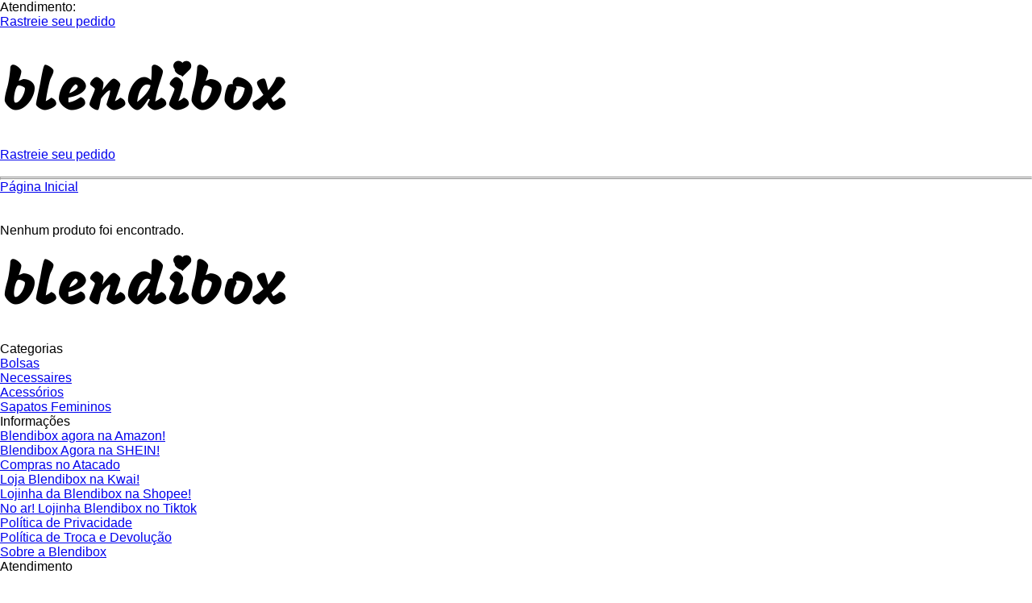

--- FILE ---
content_type: text/html; charset=UTF-8
request_url: https://www.blendibox.com.br/pasta-canaleta-a4-220x307mm-transparente-plastpark-05un-marpax-cod-258717
body_size: 18389
content:
<!DOCTYPE html>
<html lang="pt-br">

	<head>
		<meta charset="UTF-8">
<meta id="viewport" name="viewport" content="width=device-width, initial-scale=1.0, maximum-scale=1.0, user-scalable=0">
<meta http-equiv="X-UA-Compatible" content="ie=edge">

<link rel="preload" href="https://cdn.yampi.io/rocket/css/global.css?id=9cb6ff3546bd4ba758d83c7df83bfa1a" as="style"/>

<link rel="preconnect" crossorigin href="https://cdn.yampi.io">
<link rel="preconnect" crossorigin href="https://api.dooki.com.br">
<link rel="preconnect" crossorigin href="https://api.yampi.io">
<link rel="preconnect" crossorigin href="https://images.yampi.io">
<link rel="preconnect" crossorigin href="https://images.yampi.me">
<link rel="preconnect" crossorigin href="https://fonts.gstatic.com">
<link rel="preconnect" crossorigin href="https://fonts.googleapis.com">
<link rel="preconnect" crossorigin href="//bam.nr-data.net">
<link rel="preconnect" crossorigin href="//www.facebook.com">

<link href="//king-assets.yampi.me" rel="dns-prefetch"/>
<link href="//awesome-assets.yampi.me" rel="dns-prefetch"/>
<link href="//api.mercadopago.com" rel="dns-prefetch"/>
<link href="//www.mercadopago.com" rel="dns-prefetch"/>
<link href="//www.google-analytics.com" rel="dns-prefetch"/>
<link href="//www.googleadservices.com" rel="dns-prefetch"/>
<link href="//googleads.g.doubleclick.net" rel="dns-prefetch"/>
<link href="//bat.bing.com" rel="dns-prefetch"/>
<link href="//connect.facebook.net" rel="dns-prefetch"/>
<link href="//staticxx.facebook.com" rel="dns-prefetch"/>
<link href="//static.xx.fbcdn.net" rel="dns-prefetch"/>
<link href="//s3.amazonaws.com" rel="dns-prefetch"/>
<link href="//manager.smartlook.com" rel="dns-prefetch"/>
<link href="//vars.hotjar.com" rel="dns-prefetch"/>
<link href="//dis.us.criteo.com" rel="dns-prefetch"/>
<link href="https://bam.nr-data.net" rel="dns-prefetch"/>
<link href="https://stats.g.doubleclick.net" rel="dns-prefetch"/>
<link href="https://connect.facebook.net" rel="dns-prefetch"/>
<link href="https://search.yampi.com.br" rel="dns-prefetch"/>

<link rel="preload" as="image" href="https://images.yampi.me/assets/stores/blendibox/uploads/logo/682ce11bb7e4f.png"/>


<!-- Minimal -->
<link rel='icon' type='image/png' href='https://images.yampi.me/assets/stores/blendibox/uploads/icon/675c3d31f3dff.png'>
<link rel='icon' sizes='192x192' href='https://images.yampi.me/assets/stores/blendibox/uploads/icon/675c3d31f3dff.png'>
<link rel='apple-touch-icon' href='https://images.yampi.me/assets/stores/blendibox/uploads/icon/675c3d31f3dff.png'>
<meta name='msapplication-square310x310logo' content='https://images.yampi.me/assets/stores/blendibox/uploads/icon/675c3d31f3dff.png'>

<!-- Apple -->
<link rel='apple-touch-icon' href='https://images.yampi.me/assets/stores/blendibox/uploads/icon/675c3d31f3dff.png'>
<link rel='apple-touch-icon' sizes='76x76' href='https://images.yampi.me/assets/stores/blendibox/uploads/icon/675c3d31f3dff.png'>
<link rel='apple-touch-icon' sizes='120x120' href='https://images.yampi.me/assets/stores/blendibox/uploads/icon/675c3d31f3dff.png'>
<link rel='apple-touch-icon' sizes='152x152' href='https://images.yampi.me/assets/stores/blendibox/uploads/icon/675c3d31f3dff.png'>

<link rel="manifest" href="/manifest.json" />

<script defer src="https://cdn.yampi.io/rocket/js/manifest.js?id=289cb43614961e790fa38ee5dd7afa17"></script>
<script defer src="https://cdn.yampi.io/rocket/js/vendor.js?id=55aa15e7e6712e038478b917309c0228"></script>
<script defer src="https://cdn.yampi.io/rocket/js/components.js?id=f2762eb9cb57818566e49feccc87915a"></script>
<script defer src="https://cdn.yampi.io/rocket/js/app.js?id=b29399e26f638aebed34cac9780fe637"></script>

<!-- robots -->
<meta name="robots" content="index,follow" />

    <meta name="facebook-domain-verification" content="li9krb9ihc6semv566yyfu2rtjbqga" />
<meta name="lomadee" content="2324685" />
<meta name="lomadee-verification" content="23108504" />

<meta name="description" content="Encontre a bolsa casual perfeita para o dia a dia, viagens e trabalho. bolsas espaçosas, leves, confortável, resistente,  despojada e estilosa,  só na Blendibox!">
<link rel="canonical" href="https://www.blendibox.com.br/pasta-canaleta-a4-220x307mm-transparente-plastpark-05un-marpax-cod-258717">
<meta property="og:description" content="Encontre a bolsa casual perfeita para o dia a dia, viagens e trabalho. bolsas espaçosas, leves, confortável, resistente,  despojada e estilosa,  só na Blendibox!">

<meta name="twitter:title" content="">
<meta name="twitter:description" content="Encontre a bolsa casual perfeita para o dia a dia, viagens e trabalho. bolsas espaçosas, leves, confortável, resistente,  despojada e estilosa,  só na Blendibox!">
<script type="application/ld+json">{"@context":"https://schema.org","@type":"WebPage","description":"Encontre a bolsa casual perfeita para o dia a dia, viagens e trabalho. bolsas espaçosas, leves, confortável, resistente,  despojada e estilosa,  só na Blendibox!"}</script>

    <link href="https://fonts.googleapis.com/css2?family=Work+Sans:wght@400;500;700;800&amp;display=swap" rel="stylesheet" media="screen" async>
<link href="https://fonts.googleapis.com/css2?family=Montserrat:wght@400;500;700;900&amp;display=swap" rel="stylesheet" media="screen" async>

<script>
    (function (w, d, s, l, i) {
        w[l] = w[l] || [];
        w[l].push({'gtm.start': new Date().getTime(), event: 'gtm.js'});
        var f = d.getElementsByTagName(s)[0],
        j = d.createElement(s),
        dl = l != 'dataLayer' ? '&l=' + l : '';
        j.async = true;
        j.src = 'https://www.googletagmanager.com/gtm.js?id=' + i + dl;
        f.parentNode.insertBefore(j, f);
    })(window, document, 'script', 'dataLayer', 'GTM-PNCZP452');
</script>

<script>
    window.Yampi = {
        "api_domain": "https://api.dooki.com.br",
        "search_domain": "https://search.yampi.com.br",
        "page": "category",
        "cart_token": "b4881100-fa8f-11f0-a637-07c72651be20",
        "env": "production",
        "csrf_token": "VwWRmCPQmxBvhD4Y66mjP0bYyBOyRJngOrl4RfPI",
        "session": {
            "utm_source": "",
            "utm_campaign": "",
            "utm_medium": "",
            "utm_term": "",
            "utm_content": "",
            "utm_name": "",
            "utm_email": "",
            "zipcode": "",
            "customer": {
                "name": "",
                "email": "",
            }
        },
        "thumbor": {
            "enabled": '1',
            "url": 'https://images.yampi.io',
            "default": {"fitIn":"fit-in","filters":["background_color(white)","upscale()"]}
        },
        "sentry": {
            "enabled": '',
            "tracing": '',
            "dsn": ''
        },
        "cache": {
            "js": '10'
        },
        "icon_url": 'https://icons.yampi.me',
        "mago_config": {
            "user_id": "b4881100-fa8f-11f0-a637-07c72651be20",
            "recomm_id":  "",
        },
        "search_min_score": '9',
        "ws_user_id": "dfd18ea00e322a7732a30531b1090cdb5d16fbc5be92ab95423ac3dde3ace71f",
    };
        window.merchant = {"id":675567,"alias":"blendibox","domain":"loja.blendibox.com.br","base_url":"https:\/\/loja.blendibox.com.br","logo_url":"https:\/\/images.yampi.me\/assets\/stores\/blendibox\/uploads\/logo\/682ce11bb7e4f.png","has_mp":true,"suspended":false,"theme":{"id":1,"alias":"rocket","installation_id":279429},"theme_id":1,"api":{"search":"https:\/\/api.dooki.com.br\/v2\/blendibox\/public\/search"},"checkout":{"base_domain":"https:\/\/seguro.blendibox.com.br","skip_cart":true,"items":"https:\/\/seguro.blendibox.com.br\/cart\/items?store_token=Jc6SqbRD6UJa3o2n5gIWVvy4NW9ZWyhk8gxKoBVj","items_json":"https:\/\/seguro.blendibox.com.br\/cart\/json?store_token=Jc6SqbRD6UJa3o2n5gIWVvy4NW9ZWyhk8gxKoBVj","redirect_to":"https:\/\/seguro.blendibox.com.br\/cart?store_token=Jc6SqbRD6UJa3o2n5gIWVvy4NW9ZWyhk8gxKoBVj","orders":"https:\/\/seguro.blendibox.com.br\/account\/sales","store_token":"Jc6SqbRD6UJa3o2n5gIWVvy4NW9ZWyhk8gxKoBVj","default_card":"amex","shopper_url":"https:\/\/seguro.blendibox.com.br\/minha-conta"},"manifest":{"name":"Blendibox","short_name":"Blendibox","start_url":"https:\/\/loja.blendibox.com.br?utm_source=web_app_manifest","description":"Encontre a bolsa casual perfeita para o dia a dia, viagens e trabalho. bolsas espac\u0327osas, leves, conforta\u0301vel, resistente,  despojada e estilosa,  so\u0301 na Blendibox!","lang":"pt-BR"},"meta":{"title":"Blendibox","description":"Encontre a bolsa casual perfeita para o dia a dia, viagens e trabalho. bolsas espac\u0327osas, leves, conforta\u0301vel, resistente,  despojada e estilosa,  so\u0301 na Blendibox!","icons":{"default":"https:\/\/images.yampi.me\/assets\/stores\/blendibox\/uploads\/icon\/675c3d31f3dff.png"}},"company":{"person_type":"business","cnpj":"17084837000169","razao_social":"Juliana Gon\u00e7alves da Costa","name":"Juliana Gon\u00e7alves da Costa","cpf":"","phone":{"code":"19","formated_number":"(19) 99655-4231","number":"19996554231"},"whatsapp":{"formated_number":"(19) 99806-1426","number":"19998061426","url":"https:\/\/web.whatsapp.com\/send?phone=5519998061426"},"email":"loja@blendibox.com.br","address":{"street":"Rua Sud\u00e1rio Rodrigues","number":"24","complement":null,"neighborhood":"Parque Santo Ant\u00f4nio","city":null,"state":null,"zipcode":"13181-530","full_address":"Rua Sud\u00e1rio Rodrigues, 24 - Parque Santo Ant\u00f4nio"},"social":{"facebook_url":null,"instagram_url":"https:\/\/www.instagram.com\/blendibox.br\/","youtube_url":"https:\/\/www.youtube.com\/channel\/UCELNX-nEmYIhlr8UJlZKq7A","pinterest_url":"https:\/\/br.pinterest.com\/blendibox\/","tiktok_url":"https:\/\/www.tiktok.com\/@blendibox.br","twitter_url":null}},"shipping":[],"pricing":{"first_order":{"min_order":"23.00","code":"PRIMCP10","value":"10.00","type_increment_value":"p"}},"payments":[{"active":true,"alias":"amex","name":"American Express","icon_url":"https:\/\/icons.yampi.me\/svg\/card-amex.svg","percent_discount":"0.00"},{"active":true,"alias":"visa","name":"Visa","icon_url":"https:\/\/icons.yampi.me\/svg\/card-visa.svg","percent_discount":"0.00"},{"active":true,"alias":"mastercard","name":"Mastercard","icon_url":"https:\/\/icons.yampi.me\/svg\/card-mastercard.svg","percent_discount":"0.00"},{"active":true,"alias":"discover","name":"Discover","icon_url":"https:\/\/icons.yampi.me\/svg\/card-discover.svg","percent_discount":"0.00"},{"active":true,"alias":"aura","name":"Aura","icon_url":"https:\/\/icons.yampi.me\/svg\/card-aura.svg","percent_discount":"0.00"},{"active":true,"alias":"elo","name":"Elo","icon_url":"https:\/\/icons.yampi.me\/svg\/card-elo.svg","percent_discount":"0.00"},{"active":true,"alias":"billet","name":"Boleto Banc\u00e1rio","icon_url":"https:\/\/icons.yampi.me\/svg\/card-billet.svg","percent_discount":"0.00"},{"active":true,"alias":"hiper","name":"Hiper","icon_url":"https:\/\/icons.yampi.me\/svg\/card-hiper.svg","percent_discount":"0.00"},{"active":true,"alias":"pix","name":"Pix","icon_url":"https:\/\/icons.yampi.me\/svg\/card-pix.svg","percent_discount":"2.00"}],"scripts":{"all":["<!-- Google tag (gtag.js) -->\n<script async src=\"https:\/\/www.googletagmanager.com\/gtag\/js?id=AW-10790588738\"><\/script>\n<script async>\n  window.dataLayer = window.dataLayer || [];\n  function gtag(){dataLayer.push(arguments);}\n  gtag('js', new Date());\n\n  gtag('config', 'AW-10790588738');\n<\/script>","<script async>\n    window.perfitSettings = {app:'blendiboxp',source:'custom'};\n    (function(){var t=window;if(\"function\"!=typeof t.Perfit){var e=document,n=function(){n.c(arguments)};(n.q=[]),(n.c=function(t){n.q.push(t);}),(t.Perfit=n);\n    (function(){var t = e.createElement(\"script\");(t.type=\"text\/javascript\"),(t.async=!0),(t.src=\"https:\/\/js.myperfit.net\/perfit.js\");\n    var n=e.getElementsByTagName(\"script\")[0];n.parentNode.insertBefore(t,n);})();}})();\n  <\/script>"],"home":["<script>\n  \n\ndocument.addEventListener('readystatechange', event => { \n   if (event.target.readyState === 'complete') {\n        initLoader();\n   }\n \n});\n\nfunction initLoader(){\n\nconst imgs = document.querySelectorAll('[data-src]');\n\tvar count1 = 0;\n\n\timgs.forEach(img => {\n  \tif(img.class==\"-loading loaded\"){\n             if(count1 > 0){\n    \t\timg.loading=\"lazy\";\n             }\n             count1++;\n  \t}\n\n\t});\n\n\n}\n\n  \n<\/script>"],"product":["<script async=\"\" src=\"https:\/\/video.blendibox.com.br\/widget.js\"><\/script>","<script>tolstoyAppKey=\"0099fbec-ca79-4dbe-8002-8c047613eabe\"<\/script>\n<script type=\"module\"\n  async\n  src=\"https:\/\/widget.gotolstoy.com\/we\/widget.js\"\n>\n<\/script>\n<script\n  type=\"text\/javascript\"\n  nomodule\n  async\n  src=\"https:\/\/widget.gotolstoy.com\/widget\/widget.js\"\n><\/script>\n<script type=\"module\" \n    src=\"https:\/\/play.gotolstoy.com\/widget-v2\/widget.js\"\n    id=\"tolstoy-widget-script\"\n    data-app-key=\"0099fbec-ca79-4dbe-8002-8c047613eabe\"\n    data-shop=\"public\/integrations\/products-import\/0099fbec-ca79-4dbe-8002-8c047613eabe\"\n    data-product-id=\"<product-id>\"\n    data-search-bar-widget-enabled=\"false\"\n>\n<\/script>","<script type=\"text\/javascript\">\n(function(){\nwindow.tolstoyConversion = {\n    appKey: \"0099fbec-ca79-4dbe-8002-8c047613eabe\",\n    appUrl: \"DOMAIN (MyShopify domain or site domain)\",\n    currency: \"CURRENCY\",\n    email: \"USER_EMAIL\", \n    items: [\n      {\n        discounts: [{ amount: \"DISCOUNT_AMOUNT (optional)\" }],\n        price: \"ITEM_PRICE\",\n        productId: \"ITEM_PRODUCT_ID\",\n        quantity: \"ITEM_QUANTITY\",\n        title: \"ITEM_TITLE\",\n        totalPrice: \"ITEM_TOTAL_PRICE (price * quantity - discounts)\",   \n        variantId: \"ITEM_VARIANT_ID\",\n      }\n    ],\n    orderId: \"ORDER_ID\", \n    presentmentCurrency: \"PRESENTMENT_CURRENCY (optional)\",\n    totalPrice: \"TOTAL_PRICE\", \n};\nvar s=document.createElement(\"script\"); s.type=\"text\/javascript\"; s.async=true;s.src=\"https:\/\/widget.gotolstoy.com\/track.js\"; var x=document.getElementsByTagName(\"script\")[0]; x.parentNode.insertBefore(s,x)})(); \n<\/script>"]},"categories":[{"id":5479096,"featured":true,"parent_id":null,"is_parent":true,"name":"Bolsas","slug":"bolsas","url":"","url_path":"\/bolsas?sort_by=best_sellers","path":"Bolsas","category_cover":null,"order":0,"children":{"data":[{"id":8106772,"featured":true,"parent_id":5479096,"is_parent":false,"name":"Bolsas Transversais","slug":"bolsas-transversais","url":"","url_path":"\/bolsas\/bolsas-transversais?sort_by=best_sellers","path":"Bolsas \/ Bolsas Transversais","category_cover":null,"order":0}]}},{"id":5479105,"featured":true,"parent_id":null,"is_parent":true,"name":"Necessaires","slug":"necessaires","url":"","url_path":"\/necessaires?sort_by=best_sellers","path":"Necessaires","category_cover":null,"order":0,"children":{"data":[]}},{"id":5479189,"featured":true,"parent_id":null,"is_parent":true,"name":"Acess\u00f3rios","slug":"acessorios","url":"","url_path":"\/acessorios?sort_by=best_sellers","path":"Acess\u00f3rios","category_cover":null,"order":0,"children":{"data":[]}},{"id":6948852,"featured":true,"parent_id":null,"is_parent":true,"name":"Sapatos Femininos","slug":"sapatos-femininos","url":"","url_path":"\/sapatos-femininos?sort_by=best_sellers","path":"Sapatos Femininos","category_cover":null,"order":0,"children":{"data":[{"id":6949781,"featured":true,"parent_id":6948852,"is_parent":false,"name":"Botas","slug":"sapatos-femininos-botas","url":"","url_path":"\/sapatos-femininos\/sapatos-femininos-botas?sort_by=best_sellers","path":"Sapatos Femininos \/ Botas","category_cover":null,"order":0},{"id":6949784,"featured":false,"parent_id":6948852,"is_parent":false,"name":"Rasteiras","slug":"sapatos-femininos-rasteiras","url":"","url_path":"\/sapatos-femininos\/sapatos-femininos-rasteiras?sort_by=best_sellers","path":"Sapatos Femininos \/ Rasteiras","category_cover":null,"order":0},{"id":6952219,"featured":true,"parent_id":6948852,"is_parent":false,"name":"Mocassim","slug":"mocassim","url":"","url_path":"\/sapatos-femininos\/mocassim?sort_by=best_sellers","path":"Sapatos Femininos \/ Mocassim","category_cover":null,"order":0},{"id":6952224,"featured":false,"parent_id":6948852,"is_parent":false,"name":"Anabela","slug":"anabela","url":"","url_path":"\/sapatos-femininos\/anabela?sort_by=best_sellers","path":"Sapatos Femininos \/ Anabela","category_cover":null,"order":0},{"id":6952228,"featured":false,"parent_id":6948852,"is_parent":false,"name":"Meia Pata","slug":"meia-pata","url":"","url_path":"\/sapatos-femininos\/meia-pata?sort_by=best_sellers","path":"Sapatos Femininos \/ Meia Pata","category_cover":null,"order":0},{"id":6952231,"featured":true,"parent_id":6948852,"is_parent":false,"name":"Sapatilhas","slug":"sapatilhas","url":"","url_path":"\/sapatos-femininos\/sapatilhas?sort_by=best_sellers","path":"Sapatos Femininos \/ Sapatilhas","category_cover":null,"order":0},{"id":6952235,"featured":false,"parent_id":6948852,"is_parent":false,"name":"Sand\u00e1lias","slug":"sandalias","url":"","url_path":"\/sapatos-femininos\/sandalias?sort_by=best_sellers","path":"Sapatos Femininos \/ Sand\u00e1lias","category_cover":null,"order":0},{"id":6952282,"featured":false,"parent_id":6948852,"is_parent":false,"name":"Numera\u00e7\u00e3o Especial","slug":"numeracao-especial","url":"","url_path":"\/sapatos-femininos\/numeracao-especial?sort_by=best_sellers","path":"Sapatos Femininos \/ Numera\u00e7\u00e3o Especial","category_cover":null,"order":0}]}}],"promotion":[],"services":{"google":{"analytics":null,"analytics_v4":{"header":"Para instalar o aplicativo, voc\u00ea precisa incluir informa\u00e7\u00f5es dispon\u00edveis no site do aplicativo e configurar o formul\u00e1rio abaixo de acordo com suas prefer\u00eancias.","ga_tracking_id":"G-THQWD74E81"},"criteo":null,"tag_manager":{"header":"Para instalar o aplicativo, voc\u00ea precisa incluir informa\u00e7\u00f5es dispon\u00edveis no site do aplicativo e configurar o formul\u00e1rio abaixo de acordo com suas prefer\u00eancias.","gtm_code":"GTM-K8JJ9F4D"},"ads_pixels":[{"id":694046,"pixel_id":"AW-10790588738"},{"id":694047,"pixel_id":"AW-10790588738"},{"id":694048,"pixel_id":"AW-10790588738"}]},"chat":{"header":"Para instalar o aplicativo, voc\u00ea precisa configurar o formul\u00e1rio abaixo de acordo com suas prefer\u00eancias.","script":"<script src=\"https:\/\/empreender.nyc3.cdn.digitaloceanspaces.com\/BOTAOZAP\/plugins\/providers\/nuvem_shop\/botao-zap.js?store=YBZKW0aNw\" defer><\/script>"}},"pages":[{"name":"Blendibox agora na Amazon!","slug":"blendibox-agora-na-amazon","path":"\/atendimento\/blendibox-agora-na-amazon"},{"name":"Blendibox Agora na SHEIN!","slug":"blendibox-agora-na-shein","path":"\/atendimento\/blendibox-agora-na-shein"},{"name":"Compras no Atacado","slug":"compras-no-atacado","path":"\/atendimento\/compras-no-atacado"},{"name":"Loja Blendibox na Kwai!","slug":"loja-blendibox-na-kwai","path":"\/atendimento\/loja-blendibox-na-kwai"},{"name":"Lojinha da Blendibox na Shopee!","slug":"lojinha-da-blendibox-na-shopee","path":"\/atendimento\/lojinha-da-blendibox-na-shopee"},{"name":"No ar! Lojinha Blendibox no Tiktok","slug":"no-ar-lojinha-blendibox-no-tiktok","path":"\/atendimento\/no-ar-lojinha-blendibox-no-tiktok"},{"name":"Pol\u00edtica de Privacidade","slug":"politica-de-privacidade","path":"\/atendimento\/politica-de-privacidade"},{"name":"Pol\u00edtica de Troca e Devolu\u00e7\u00e3o","slug":"politica-de-troca-e-devolucao","path":"\/atendimento\/politica-de-troca-e-devolucao"},{"name":"Sobre a Blendibox","slug":"sobre-a-blendibox","path":"\/atendimento\/sobre-a-blendibox"}],"cookies_policy":{"active":false,"name":"Pol\u00edtica de cookies","slug":"politica-de-cookies","content":"<p>Utilizamos cookies para tornar seu acesso personalizado de acordo com o seu gosto e suas escolhas e, com isso, garantir que a sua experi\u00eancia em nossa loja seja a melhor poss\u00edvel.\u00a0<\/p>        <p>A presente Pol\u00edtica tem como objetivo fornecer informa\u00e7\u00f5es objetivas e claras sobre o que s\u00e3o cookies, qual papel desempenham e como configur\u00e1-los.<\/p>        <p>\u00a0<\/p>        <p><strong>1. O que s\u00e3o Cookies?<\/strong><\/p>        <p>Cookies s\u00e3o pequenos arquivos de texto ou fragmentos de informa\u00e7\u00e3o que s\u00e3o baixados em seu computador, smartphone ou qualquer outro dispositivo com acesso \u00e0 internet quando voc\u00ea visita um site.\u00a0<\/p>        <p>Eles cont\u00eam informa\u00e7\u00f5es sobre a sua navega\u00e7\u00e3o em nossa loja e ret\u00eam apenas informa\u00e7\u00f5es relacionadas a suas prefer\u00eancias.\u00a0<\/p>        <p>Assim, essa p\u00e1gina consegue armazenar e recuperar os dados sobre os seus h\u00e1bitos de navega\u00e7\u00e3o, de forma a melhorar a experi\u00eancia de uso, por exemplo.\u00a0<\/p>        <p>\u00c9 importante frisar que eles n\u00e3o cont\u00eam informa\u00e7\u00f5es pessoais espec\u00edficas, como dados sens\u00edveis ou banc\u00e1rios.<\/p>        <p>O seu navegador armazena os cookies no disco r\u00edgido, mas ocupam um espa\u00e7o de mem\u00f3ria m\u00ednimo, que n\u00e3o afetam o desempenho do seu computador. A maioria das informa\u00e7\u00f5es s\u00e3o apagadas logo ao encerrar a sess\u00e3o, como voc\u00ea ver\u00e1 no pr\u00f3ximo t\u00f3pico.<\/p>        <p>\u00a0<\/p>        <p><strong>1.1. Tipos de Cookies<\/strong><\/p>        <p>Os cookies, quanto a seus propriet\u00e1rios, podem ser:<\/p>        <ul>        <li><strong>Cookies propriet\u00e1rios:<\/strong> s\u00e3o cookies definidos por n\u00f3s ou por terceiros em nosso nome<\/li>        <li><strong>Cookies de terceiros:<\/strong> s\u00e3o cookies definidos por terceiros confi\u00e1veis em nossa aplica\u00e7\u00e3o<\/li>        <\/ul>        <p>Os cookies, quanto ao seu tempo de vida, podem ser:<\/p>        <ul>        <li><strong>Cookies de sess\u00e3o ou tempor\u00e1rios:<\/strong> s\u00e3o cookies que expiram assim que voc\u00ea fecha o seu navegador, encerrando a sess\u00e3o.<\/li>        <li><strong>Cookies persistentes ou permanentes:<\/strong> s\u00e3o cookies que permanecem no seu dispositivo durante um per\u00edodo determinado ou at\u00e9 que voc\u00ea os exclua.<\/li>        <\/ul>        <p>Os cookies, quanto a sua finalidade, podem ser:<\/p>        <ul>        <li><strong>Cookies necess\u00e1rios:<\/strong> s\u00e3o cookies essenciais que possibilitam a navega\u00e7\u00e3o em nossas aplica\u00e7\u00f5es e o acesso a todos os recursos; se estes, nossos servi\u00e7os podem apresentar mal desempenho ou n\u00e3o funcionar.<\/li>        <li><strong>Cookies de desempenho: <\/strong>s\u00e3o cookies que otimizam a forma que nossas aplica\u00e7\u00f5es funcionam, coletando informa\u00e7\u00f5es an\u00f4nimas sobre as p\u00e1ginas acessadas.<\/li>        <li><strong>Cookies de funcionalidade:<\/strong> s\u00e3o cookies que memorizam suas prefer\u00eancias e escolhas (como seu nome de usu\u00e1rio)\u00a0<\/li>        <li><strong>Cookies de publicidade:<\/strong> s\u00e3o cookies que direcionam an\u00fancios em fun\u00e7\u00e3o dos seus interesses e limitam a quantidade de vezes que o an\u00fancio aparece.<\/li>        <\/ul>        <p>\u00a0<\/p>        <p><strong>2. Por que usamos Cookies?<\/strong><\/p>        <p>Atrav\u00e9s dos cookies, buscamos otimizar sua navega\u00e7\u00e3o em nossa p\u00e1gina a partir de suas prefer\u00eancias e, com essas informa\u00e7\u00f5es, ajustar o conte\u00fado para torn\u00e1-lo mais relevante para voc\u00ea.<\/p>        <p>Os cookies participam deste processo porquanto armazenam, leem e executam os dados necess\u00e1rios para cumprir com o nosso objetivo.<\/p>        <p>\u00a0<\/p>        <p><strong>3. Gerenciamento dos Cookies<\/strong><\/p>        <p>A instala\u00e7\u00e3o dos cookies est\u00e1 sujeita ao seu consentimento. Apesar da maioria dos navegadores estar inicialmente configurada para aceitar cookies de forma autom\u00e1tica, voc\u00ea pode rever suas permiss\u00f5es a qualquer tempo, de forma a bloque\u00e1-los, aceit\u00e1-los ou ativar notifica\u00e7\u00f5es para quando alguns cookies forem enviados ao seu dispositivo.\u00a0<\/p>        <p>Atualmente, na primeira vez que voc\u00ea acessar nosso site, ser\u00e1 solicitada a sua concord\u00e2ncia com a instala\u00e7\u00e3o destes. Apenas ap\u00f3s a sua aceita\u00e7\u00e3o eles ser\u00e3o ativados.<\/p>        <p>Para tanto, utilizamos um sistema de <em>(banner de informa\u00e7\u00f5es ou outro mecanismo que alerta e solicita o consentimento)<\/em> em nossa p\u00e1gina inicial. Dessa maneira, n\u00e3o apenas solicitamos sua concord\u00e2ncia, mas tamb\u00e9m informamos que a navega\u00e7\u00e3o continuada em nosso site ser\u00e1 entendida como consentimento.\u00a0<\/p>        <p>Como j\u00e1 dito, voc\u00ea pode, a qualquer tempo e sem nenhum custo, alterar as permiss\u00f5es, bloquear ou recusar os cookies. Voc\u00ea tamb\u00e9m pode configur\u00e1-los caso a caso. Todavia, a revoga\u00e7\u00e3o do consentimento de determinados cookies pode inviabilizar o funcionamento correto de alguns recursos da plataforma.<\/p>        <p>Para gerenciar os cookies do seu navegador, basta faz\u00ea-lo diretamente nas configura\u00e7\u00f5es do navegador, na \u00e1rea de gest\u00e3o de Cookies.<\/p>        <p>Voc\u00ea pode acessar tutoriais sobre o tema diretamente nos links abaixo:<\/p>        <p>Se voc\u00ea usa o Internet Explorer.<\/p>        <p>Se voc\u00ea usa o Firefox.<\/p>        <p>Se voc\u00ea usa o Safari.<\/p>        <p>Se voc\u00ea usa o Google Chrome.<\/p>        <p>Se voc\u00ea usa o Microsoft Edge.<\/p>        <p>Se voc\u00ea usa o Opera.<\/p>        <p>\u00a0<\/p>        <p><strong>4. Disposi\u00e7\u00f5es finais<\/strong><\/p>        <p>Para n\u00f3s, a privacidade e confian\u00e7a s\u00e3o fundamentais para a nossa rela\u00e7\u00e3o com voc\u00ea. Estamos sempre nos atualizando para manter os mais altos padr\u00f5es de seguran\u00e7a\u00a0<\/p>        <p>Assim, reservamo-nos o direito de alterar esta Pol\u00edtica de Cookies a qualquer tempo.<\/p>        <p>\u00a0<\/p>","show_page":true},"meta_tags":[{"name":"Minha meta-tag","key":"custom_meta_tag","value":"<meta name=\"facebook-domain-verification\" content=\"li9krb9ihc6semv566yyfu2rtjbqga\" \/>\n<meta name=\"lomadee\" content=\"2324685\" \/>\n<meta name=\"lomadee-verification\" content=\"23108504\" \/>"}],"cashbacks":[{"percent_amount":5,"min_amount":"100.00","max_amount":"300.00"}],"new_search":false,"store_search_v1":false,"rocket_cache_dns":false};
    window.merchant.shouldUseNewSearchStrategy = false;
    window.themeConfig = {"page":"category","theme":{"alias":"rocket","params":{"border_apply_on_images":false,"color_general_background":"#ffffff","grids_product_name_size":"14px","grids_product_name_color":"#000000","grids_space_below_image":"small","grids_space_between_name_price":"small","grids_label_discount_tag":true,"grids_label_position":"above_image","grids_image_fit_behavior":"contain","grids_brand_name_uppercase":false,"grids_brand_name_color":"#94929E","grids_review_average_star_color":"#FFC01E","grids_add_to_cart_button_type":"icon_only","grids_add_to_cart_button_color":"#FFFFFF","grids_add_to_cart_icon_color":"#222222","grids_add_to_cart_icon_text_button_color":"#282829","grids_add_to_cart_icon_text_button_text_color":"#282829","grids_add_to_cart_icon_text_button_display_icon":false,"grids_add_to_cart_icon_text_button_border_style":false,"grids_add_to_cart_icon_text_button_full_width":false,"grids_add_to_cart_space_between_price":"medium","grids_quickbuy_prices_color":"custom","grids_quickbuy_text_button":"","grids_product_price_size":"17px","grids_product_price_bold":true,"grids_product_price_small_cents":true,"grids_product_old_price_size":"small","grids_product_installment_price_highlight":true,"grids_product_prices_color":"custom","grids_product_price_color":"#45AF0A","grids_product_old_price_color":"#000000","color_general_primary":"#222222","color_general_secundary":"#F34336","color_btn_primary_background":"#239867","color_btn_primary_text":"#FFFFFF","color_btn_secundary_background":"#666666","color_btn_secundary_text":"#FFFFFF","color_tag_background":"#EB7400","color_tag_text":"#FFFFFF","fonts_texts_family":"Work Sans","fonts_texts_size":14,"fonts_titles_family":"Montserrat","fonts_titles_weight":"regular","fonts_titles_uppercase":false,"fonts_buttons_uppercase":false,"buttons_general_format":"rounded","buttons_btn_primary_style":"solid","buttons_btn_secundary_style":"solid","grids_label_format":"rounded","grids_text_align":"left","grids_brand_enabled":false,"show_max_installment":true,"custom_css":".table-cart tbody tr.even {\n    background-color: #fff;\n}\n\n\n@media only screen and (max-width: 700px) {\n        .main-banner .holder-main-banner .splide .splide__pagination\nSpecificity: (0,4,0)\n {\n            display:none;\n            bottom: var(--dots-displacement);\n        }\n    }\n\n\n @import url('https:\/\/fonts.googleapis.com\/css2?family=Poppins:ital,wght@0,100;0,200;0,300;0,400;0,500;0,600;0,700;0,800;0,900;1,100;1,200;1,300;1,400;1,500;1,600;1,700;1,800;1,900&display=swap');    * {      font-family: 'Poppins', sans-serif;      margin: 0;      padding: 0;      box-sizing: border-box;  }    #testimonials {      min-height: 100vh;      background-color: #f9fafb;      display: flex;      align-items: center;      justify-content: center;      flex-direction: column;      gap: 60px;      padding: 32px 8%;  }    #testimonials_header {      text-align: center;  }    #testimonials_header h1 {      font-size: 18px;      font-weight: 600;      color: #3758f9;      }    #testimonials_header h2 {      color: #111928;      font-size: 40px;  }    #testimonials_header p {      color: #637381;      font-size: 16px;      max-width: 485px;  }    .swiper {      width: 100%;      height: 329px;      padding-bottom: 60px;  }     .swiper-slide {      background-color: #fff;      display: flex;      flex-direction: column;      gap: 18px;      justify-content: center;      box-shadow: 0px 0px 20px 0px rgba(92, 115, 160, 0.07);      padding: 34px;      border-radius: 12px;  }    .testimonial-rate {      display: flex;      gap: 2px; margin-bottom: 15px;  }    .testimonial-rate i {      color: #f9b707;  }    .testimonial-quote {      color: #637381;      font-size: 16px;  }    .testimonial-author {      display: flex;      align-items: center;      gap: 4px;    margin-top: 8px;  }    .author-avatar {      width: 50px;      height: 50px;      border-radius: 100%;      overflow: hidden;  }    .author-avatar img {      width: 100%;      height: 100%;      object-fit: cover;  }    .author-info h3 {      font-weight: 600;      font-size: 14px;      color: #111928;  }    .author-info p {      font-size: 12px;      color: #8899a8;  }    .swiper-button-prev,  .swiper-button-next {      background-color: #fff;      width: 25px;      height: 25px;      color: #3758f9;      border: 1px solid #f9fafb;      border-radius: 100%;      box-shadow: 0px 0px 20px 0px rgba(92, 115, 160, 0.2);  }    .swiper-button-prev::after {      content: '\\f053';      font-family: 'Font Awesome 5 free';      font-weight: 900;      font-size: 14px;  }    .swiper-button-next::after {      content: '\\f054';      font-family: 'Font Awesome 5 free';      font-weight: 900;      font-size: 10px;  }    .swiper-button-prev {      left: 3px;  }    .swiper-button-next {      right: 3px;  }    .swiper-pagination.active {      background-color: #3758f9;  }    .swiper{   height: auto;  }    .author-produto {      width: 50px;      height: 50px;    }    .testimonial-author {      gap: 8px;  }    .author-produto  img{    width: 100%;      height: 100%;      object-fit: cover;    } :root {    --swiper-navigation-size: 12px;    --swiper-theme-color: #10c0de;} .swiper-button-next:after, .swiper-button-prev:after {    font-size: 12px;} .main-product-group {display: none;} .swiper-button-next:after, .swiper-button-prev:after {    font-size: 20px;}","show_add_to_cart_button":true,"show_review_average":true,"cart_type":"side_cart","show_cart_savings":true,"show_product_cart_savings":true,"show_dark_mode":false,"empty_cart_helper_text":"<p>beleza tamb\u00e9m \u00e9 cuidar da sua sa\u00fade para viver bem e da melhor forma poss\u00edvel.<\/p>","empty_cart_text_button":"Escolher Produtos","empty_cart_link_button":"https:\/\/tema-cosmos.catalog.yampi.io\/promocoes\/promocao","color_palette":"4","highlight_type_payment":"pix"}},"sections":[{"section_alias":"header","position":0,"order":0,"visible":true,"params":{"background_color":"#FAFAFA","text_color":"#F5F5F5","show_categories":false,"search_enabled":true,"topbar_enabled":true,"topbar_show_whatsapp":true,"topbar_show_phone":false,"topbar_tracking_url":"https:\/\/melhorrastreio.com.br\/","highlightbar_enabled":false,"highlightbar_only_home":false,"highlightbar_text":"666","highlightbar_link":null,"highlightbar_background":"#762711","highlightbar_text_color":"#FAF9F9","fixed_header":true,"promotions_text_color":"#FAD38A","header_layout":"left","header_icon_color":"#F5F5F5","menu_background_color":"#141316","menu_text_color":"#FFFFFF","categories_display":"categories","highlighted_promotions":true,"enable_shopping_page":true}},{"section_alias":"main_category_content","position":1,"order":1,"visible":true,"params":{"products_per_page":"24","show_sort":true,"filters_enabled":true,"show_subcategories":true,"show_price_slider":true,"show_brand":true,"show_banners":true,"slider_delay":5}},{"section_alias":"footer","position":2,"order":0,"visible":true,"params":{"background_color":"#FFFFFF","text_color":"#666666","newsletter_enabled":false,"newsletter_title":"receba dicas, novidades e ofertas!","description_enabled":true,"show_brand":true,"show_description":false,"categories_enabled":true,"categories_type":"all","show_pages":true,"support_enabled":true,"show_whatsapp":true,"show_phone":true,"show_email":true,"social_enabled":true,"show_facebook":false,"show_instagram":true,"show_youtube":true,"show_payment_icons":true,"show_security_label":true,"show_address":true,"show_business_information":true,"show_yampi_brand":false,"show_pinterest":true,"show_tiktok":true,"show_twitter":false}}]};
    window.data = {"config":{"section_alias":"main_category_content","position":1,"order":1,"visible":true,"params":{"products_per_page":"24","show_sort":true,"filters_enabled":true,"show_subcategories":true,"show_price_slider":true,"show_brand":true,"show_banners":true,"slider_delay":5}},"skusIds":[],"content":{"data":[]},"context":"category","resultsOnly":false,"isSearch":false};
</script>

<link rel="stylesheet" href="https://cdn.yampi.io/rocket/css/global.css?id=9cb6ff3546bd4ba758d83c7df83bfa1a" media="screen">
<link rel="stylesheet" href="https://cdn.yampi.io/rocket/css/themes/rocket-category.css?id=f1ef36ca4cf3a60e8f2da7813dcd5f1e" media="screen">
<link rel="stylesheet" href="https://cdn.yampi.io/rocket/css/themes/rocket-category-mobile.css?id=f95fc48a665aa77bc5579ec3f1a41fb5" media="screen and (max-width: 700px)">
<link rel="stylesheet" href="https://cdn.yampi.io/rocket/css/themes/rocket-mobile.css?id=f4fac9dd328609bda655761269b3781f" media="screen and (max-width: 700px)">
<link rel="preload" href="https://cdn.yampi.io/rocket/css/global.css?id=9cb6ff3546bd4ba758d83c7df83bfa1a" as="style"/>

<style>.table-cart tbody tr.even {
    background-color: #fff;
}


@media only screen and (max-width: 700px) {
        .main-banner .holder-main-banner .splide .splide__pagination
Specificity: (0,4,0)
 {
            display:none;
            bottom: var(--dots-displacement);
        }
    }


 @import url('https://fonts.googleapis.com/css2?family=Poppins:ital,wght@0,100;0,200;0,300;0,400;0,500;0,600;0,700;0,800;0,900;1,100;1,200;1,300;1,400;1,500;1,600;1,700;1,800;1,900&display=swap');    * {      font-family: 'Poppins', sans-serif;      margin: 0;      padding: 0;      box-sizing: border-box;  }    #testimonials {      min-height: 100vh;      background-color: #f9fafb;      display: flex;      align-items: center;      justify-content: center;      flex-direction: column;      gap: 60px;      padding: 32px 8%;  }    #testimonials_header {      text-align: center;  }    #testimonials_header h1 {      font-size: 18px;      font-weight: 600;      color: #3758f9;      }    #testimonials_header h2 {      color: #111928;      font-size: 40px;  }    #testimonials_header p {      color: #637381;      font-size: 16px;      max-width: 485px;  }    .swiper {      width: 100%;      height: 329px;      padding-bottom: 60px;  }     .swiper-slide {      background-color: #fff;      display: flex;      flex-direction: column;      gap: 18px;      justify-content: center;      box-shadow: 0px 0px 20px 0px rgba(92, 115, 160, 0.07);      padding: 34px;      border-radius: 12px;  }    .testimonial-rate {      display: flex;      gap: 2px; margin-bottom: 15px;  }    .testimonial-rate i {      color: #f9b707;  }    .testimonial-quote {      color: #637381;      font-size: 16px;  }    .testimonial-author {      display: flex;      align-items: center;      gap: 4px;    margin-top: 8px;  }    .author-avatar {      width: 50px;      height: 50px;      border-radius: 100%;      overflow: hidden;  }    .author-avatar img {      width: 100%;      height: 100%;      object-fit: cover;  }    .author-info h3 {      font-weight: 600;      font-size: 14px;      color: #111928;  }    .author-info p {      font-size: 12px;      color: #8899a8;  }    .swiper-button-prev,  .swiper-button-next {      background-color: #fff;      width: 25px;      height: 25px;      color: #3758f9;      border: 1px solid #f9fafb;      border-radius: 100%;      box-shadow: 0px 0px 20px 0px rgba(92, 115, 160, 0.2);  }    .swiper-button-prev::after {      content: '\f053';      font-family: 'Font Awesome 5 free';      font-weight: 900;      font-size: 14px;  }    .swiper-button-next::after {      content: '\f054';      font-family: 'Font Awesome 5 free';      font-weight: 900;      font-size: 10px;  }    .swiper-button-prev {      left: 3px;  }    .swiper-button-next {      right: 3px;  }    .swiper-pagination.active {      background-color: #3758f9;  }    .swiper{   height: auto;  }    .author-produto {      width: 50px;      height: 50px;    }    .testimonial-author {      gap: 8px;  }    .author-produto  img{    width: 100%;      height: 100%;      object-fit: cover;    } :root {    --swiper-navigation-size: 12px;    --swiper-theme-color: #10c0de;} .swiper-button-next:after, .swiper-button-prev:after {    font-size: 12px;} .main-product-group {display: none;} .swiper-button-next:after, .swiper-button-prev:after {    font-size: 20px;}</style>

    
    <script
        async
        src="https://www.googletagmanager.com/gtag/js?id=G-THQWD74E81"
    ></script>
    <script>
        window.dataLayer = window.dataLayer || [];
        function gtag(){dataLayer.push(arguments);}

        gtag('js', new Date());

                    gtag('config', 'G-THQWD74E81', { groups: 'storeAnalytics' });
                
                    gtag('config', 'G-3W1H0TVXYW');
        
        window.merchant.google = {
            analytics: {
                id: 'G-THQWD74E81',
                version: 4,
            }
        }
    </script>

    <script>
        (function(i,s,o,g,r,a,m){i['GoogleAnalyticsObject']=r;i[r]=i[r]||function(){
        (i[r].q=i[r].q||[]).push(arguments)},i[r].l=1*new Date();a=s.createElement(o),
        m=s.getElementsByTagName(o)[0];a.async=1;a.src=g;m.parentNode.insertBefore(a,m)
        })(window,document,'script','//www.google-analytics.com/analytics.js','ga');

        
        // Global GA Tracker
        ga('create', 'UA-45745009-5', {name: 'bubbTracker'});
        ga('bubbTracker.send', 'pageview');
        ga('bubbTracker.require', 'ecommerce', 'ecommerce.js');
    </script>
    <script>
        (function(w,d,s,l,i){w[l]=w[l]||[];w[l].push({'gtm.start':
        new Date().getTime(),event:'gtm.js'});var f=d.getElementsByTagName(s)[0],
        j=d.createElement(s),dl=l!='dataLayer'?'&l='+l:'';j.async=true;j.src=
        '//www.googletagmanager.com/gtm.js?id='+i+dl;f.parentNode.insertBefore(j,f);
        })(window,document,'script','dataLayer','GTM-K8JJ9F4D');
    </script>
<script type="application/ld+json">
    {
        "@context": "http://schema.org",
        "@type": "Organization",
        "name": "Blendibox",
        "logo": "https://images.yampi.me/assets/stores/blendibox/uploads/logo/682ce11bb7e4f.png",
        "alternateName": "Blendibox",
        "url": "https://loja.blendibox.com.br",
        "contactPoint": [
            {
                "@type": "ContactPoint",
                "telephone": "+5519996554231",
                "contactType": "customer service, sales",
                "contactOption": "TollFree",
                "areaServed": "BR",
                "description": "Atendimento Telefônico"
            },
            {
                "@type": "PostalAddress",
                "addressCountry": "Brasil",
                "postalCode": "13181-530",
                "streetAddress": "Rua Sudário Rodrigues, 24 - Parque Santo Antônio"
            }
        ]
    }
</script>
    <!-- Google tag (gtag.js) -->
<script async src="https://www.googletagmanager.com/gtag/js?id=AW-10790588738"></script>
<script async>
  window.dataLayer = window.dataLayer || [];
  function gtag(){dataLayer.push(arguments);}
  gtag('js', new Date());

  gtag('config', 'AW-10790588738');
</script>
    <script async>
    window.perfitSettings = {app:'blendiboxp',source:'custom'};
    (function(){var t=window;if("function"!=typeof t.Perfit){var e=document,n=function(){n.c(arguments)};(n.q=[]),(n.c=function(t){n.q.push(t);}),(t.Perfit=n);
    (function(){var t = e.createElement("script");(t.type="text/javascript"),(t.async=!0),(t.src="https://js.myperfit.net/perfit.js");
    var n=e.getElementsByTagName("script")[0];n.parentNode.insertBefore(t,n);})();}})();
  </script>

    <script>
        !function(e,a,n,t,s,c){e.ana||((t=e.ana=function(){t.process?t.process.apply(t,arguments):t.queue.push(arguments)}).queue=[],t.t=+new Date,(s=a.createElement(n)).async=1,s.src="https://cdn.yampi.io/ana/ana.min.js?t="+864e5*Math.ceil(new Date/864e5),(c=a.getElementsByTagName(n)[0]).parentNode.insertBefore(s,c))}(window,document,"script");
    </script>

    <script>
        ana('init', 'rocket');

        var anaParams = {
            store_id: window.merchant.id,
            store_profile: 'store_v2',
            session_id: window.Yampi.cart_token
        }

                    var anaEvent = 'view-category';
            anaParams.content_type = 'sku';
            anaParams.content_ids = [];
        
        ana('event', anaEvent, anaParams);
    </script>

<script
    src="https://cdn.yampi.io/reverb/connect.min.js"
    defer
    async
    onload="startOnlineVisitors()"
></script>

<script>
    async function startOnlineVisitors() {
        if (!window.Yampi.ws_user_id) {
            await window.yampiSessionPromise;
            if (!window.Yampi.ws_user_id) {
                return;
            }
        }

        const date = new Date();
        const timestampCdn = `${date.getFullYear()}${date.getMonth()}${date.getDay()}`;

        const websocketOptions = {
            echo: {
                key: "rwp2fhemqsrnovvjaai9",
                wsHost: 'reverb.yampi.io',
                wsPort: '',
                wssPort: '',
                forceTLS: 'https' === 'https',
                authEndpoint: 'https://reverb.yampi.io/api/v1/presence-channel/join',
            },
            alias: window.merchant.alias,
            service: 'rocket',
            workerPath: `${window.location.origin}/js/worker.js?id=f4123edcf9aa6309a356fe2e1f9ddd38`,
            user_data: {
                id: window.Yampi.ws_user_id,
            },
            cart_token: window.Yampi.cart_token,
            cdn_url: "https://cdn.yampi.io/reverb/connect.min.js",
        };

        connect.connection(websocketOptions);
    }
</script>

<style>
    :root {
        --container-max-width: 1200px;
        --box-product-max-width: 275px;

                                --background-color: #ffffff;
        
                    
                
                    --default-background-color: #F5F5F5FF;
        
        --default-opacity: .8;
        --modal-transition-time: .5s;

        --error-color: #E50F38;
        --light-error-color: #FEF7F7;
        --light-error-color-rgb: 254, 247, 247;

        --pink-regular: #fa085b;

        --black-dark: #222222;
        --black-dark-rgb: 34, 34, 34;
        --error-color-rgb: 229, 15, 56;
        --black-medium: #666666;
        --black-light: #999999;
        --black-light-30: #9999994D;
        --black-lightest: #E5E5E5;

        --neutral-color-low-dark: #56545e;
        --neutral-color-low-pure: #141316;
        --charcoal: #282829;

        --green: #00AE31;
        --white: #FFFFFF;
        --white-smoke: #F5F5F5;
        --categories-filter-tag-background: #F5F5F5FF;
        --product-not-found-alert: #FFF7E0;
        --product-not-found-alert-border: #C29100FF;
        --input-background: #FFFFFFFF;
        --section-slide-splide-arrow-bg-color: #F5F5F5FF;
        --section-slide-splide-arrow-bg-color-disabled: #F5F5F54D;
        --divisior-default-color: #E5E5E5FF;
        --error-color-background: #FFEBEFFF;

        --card-general-background-color: #FFFFFF;
        --product-card-smoky-background: #F5F5F5FF;
        --product-card-background: #FFFFFFFF;
        --cookies-warning-border-color: #FFFFFFFF;


        
        --black-light-color-contrast: #999999;
        --black-lightest-color-contrast: #F5F5F5;
        --black-medium-color-contrast: #666666;
        --black-dark-color-contrast: #222222;
        --green-color-contrast: #00AE31;
        --close-modal-border-color: #999999;

        --review-start-stop-color: #9999994D;

        --breadcrumbs-color-contrast: #222222;
        --breadcrumbs-active-color-contrast: #999999;
        --product-reviews-tab-color-contrast: #222222;
        --cashback-text-color: #56545e;

        --buy-together-total-value: #999999;
        --splide-pagination-color-contrast: #999999;
        --neutral-color-low-dark-color-contrast: #56545E;
        --section-title-color: #56545E;
        --product-title-color: #222222;

        --product-description-color: #666666;
        --top-rating-message-color: #666666;
        --header-dropdown-color: #222222;
        --input-border-color: #E5E5E5FF;

        --background-contrasting-color: #000000;

        --color-general-primary: #222222;
        --color-general-secundary: #F34336;

        --color-btn-primary-background: #239867;
        --color-btn-primary-background-rgb: 35, 152, 103;
        --color-btn-primary-background-outline: #239867;
        --color-btn-primary-text: #FFFFFF;

        --color-btn-secundary-background: #666666;
        --color-btn-secundary-background-outline: #666666;
        --color-btn-secundary-text: #FFFFFF;

        --discount-tag-background: #EB7400;
        --discount-tag-color: #FFFFFF;

        --fonts-texts-family: Work Sans;
        --fonts-texts-size: 14px;

        --fonts-titles-family: Montserrat;
        --fonts-titles-weight: 400;
        --fonts-titles-uppercase: initial;

        --fonts-buttons-uppercase: initial;

        --theme-border-radius: 10px;
        --grids-products-images-border: 0px;
        --grids-products-images-margin: 0px;
        --grids-products-tags-radius: 5px;
        --product-page-image-border-radius: 0px;
        --product-page-nav-border-radius: 0px;
        --product-page-flag-border-radius: 5px;
        --product-page-buy-together-image-border-radius: 0px;    
        --product-page-buy-together-image-mobile: 0px;    

        --slides-border-radius: 5px;

        --banner-border-radius: 0px;
        --section-border-radius: 10px;
        --grid-collection-banner: 0px;

        --mini-cart-product-border-radius: 0px;
        --mini-cart-buy-together--border-radius: 5px;
        --mini-cart-flags-border-radius: 4px;

        --category-pagination-border-radius: 5px;

        --social-media-icons-border: 5px;

        --product-name-size: 14px;
        --product-name-color: #000000;

        --product-price-size: 17px;
        --product-price-font-weight: 700;
        --product-price-color: #45AF0A;
        --product-old-price-color: #000000;

        --product-installment-price-highlight-font-weight : 700;
        --product-installment-price-highlight-color  : #222222;

        --add-to-cart-button-color: #FFFFFF;

        
                
        --add-to-cart-icon-text-button-color: #282829;
        --add-to-cart-icon-text-button-border-color: #282829;
        --add-to-cart-icon-text-button-text-color: #282829;
        --add-to-cart-icon-text-button-width: auto;

        --review-average-star-color: #FFC01E;

        --brand-name-color: #94929E;
        --brand-name-text-case: initial;

        --font-10: .7143rem;
        --font-11: .7857rem;
        --font-12: .85rem;
        --font-13: .9285rem;
        --font-14: 1rem;
        --font-15: 1.07rem;
        --font-16: 1.1428rem;
        --font-17: 1.215rem;
        --font-18: 1.286rem;
        --font-20: 1.4285rem;
        --font-21: 1.5rem;
        --font-22: 1.5714rem;
        --font-24: 1.7143rem;
        --font-25: 1.7857rem;
        --font-27: 1.9285rem;
        --font-28: 2rem;
        --font-30: 2.1428rem;
        --font-48: 3.4286rem;

        --font-regular: 400;
        --font-medium: 500;
        --font-bold: 700;
        --font-black: 800;

    }
</style>


	</head>
	<body class="blendibox category
		
		
	">
		<div id="app">
			









<section class="section-header  header-0 -fixed" id="section-header">
	<rocket-emitter emits="header" label="Cabeçalho" order="0">
		
					<div class="header-topbar">
    <div class="header-topbar--content">
                    <div class="header-topbar_contact flex">
                <span>Atendimento: </span>
                    <span class="header-topbar-contact-whatsapp contact-whatsapp green">
        <whatsapp
            class="phone-link_whatsapp flex -vcenter"
            url="https://web.whatsapp.com/send?phone=5519998061426"
            number="19998061426"
        ></whatsapp>
    </span>

            </div>
        
                    <a href="https://melhorrastreio.com.br/" class="header-topbar_tracking flex -vcenter" rel="nofollow">
                <i class="icon icon-tracker"></i>
                Rastreie seu pedido
            </a>
            </div>
</div>				<fixed-header class="header" :fixed="true" style="
								                --header-font-color: #F5F5F5;
								                --header-bg-color: #FAFAFA;
								                --header-icon-color: #F5F5F5;
								                --menu-text-color: #FFFFFF;
								                --menu-bg-color: #141316;">


			<div class="h-left-container">
				<div class="header-content">
					<div class="header-row  --left">
													<Side-Bar-Trigger active-class="active-menu" name="menu">
								<svg width="15" height="11" fill="none" viewbox="0 0 15 11" class="mobile -block">
									<icon-store-menu-list></icon-store-menu-list>
								</svg>
							</Side-Bar-Trigger>
						
						<div class="logo ">
															<a href="/" class="inline-block">
									<img src="https://images.yampi.me/assets/stores/blendibox/uploads/logo/682ce11bb7e4f.png" alt="Juliana Gonçalves da Costa" width="auto" height="auto">
								</a>
													</div>

						
						<div class="holder-search">
															<search-bar></search-bar>
													</div>

						<div class="header-content-right">
			<h-shopping-page-redirect section="header" header-icon-color="#F5F5F5" cart-icon-color=""></h-shopping-page-redirect>
	
	<div class="mini-cart-holder" style="--cart-icon-color: #F5F5F5;">
		<mini-cart :cart-type="'side_cart'" :show-cart-savings="true" :show-product-cart-savings="true" :empty-cart-helper-text="'&lt;p&gt;beleza também é cuidar da sua saúde para viver bem e da melhor forma possível.&lt;/p&gt;'" :empty-cart-text-button="'Escolher Produtos'" :empty-cart-link-button="'https://tema-cosmos.catalog.yampi.io/promocoes/promocao'" :highlighted-price="'pix'" :cashbacks="[{&quot;percent_amount&quot;:5,&quot;min_amount&quot;:&quot;100.00&quot;,&quot;max_amount&quot;:&quot;300.00&quot;}]"/>
	</div>
</div>
					</div>

											<div class="header-row  --left categories">
							<div class="mobile -block -order-0">
    <ul>
                <li>
            <a href="https://melhorrastreio.com.br/" rel="nofollow">
                <i class="icon icon-tracker"></i>
                Rastreie seu pedido
            </a>
        </li>
        
                <li class="shopper-mobile-container">
            <i class="icon icon-checklist mr-8"></i>
            <rocket-anchor
                href="https://seguro.blendibox.com.br/minha-conta?store_token=Jc6SqbRD6UJa3o2n5gIWVvy4NW9ZWyhk8gxKoBVj"
                label="Minhas compras"
            >
            </rocket-anchor>
        </li>
            </ul>

    <hr>
</div>

<nav role="navigation" class="categories-menu h-navigation">
    
            <div class="h-categories-container">
            <rocket-categories-nav
                :main-category="{&quot;id&quot;:5479096,&quot;featured&quot;:true,&quot;parent_id&quot;:null,&quot;is_parent&quot;:true,&quot;name&quot;:&quot;Bolsas&quot;,&quot;slug&quot;:&quot;bolsas&quot;,&quot;url&quot;:&quot;&quot;,&quot;url_path&quot;:&quot;\/bolsas?sort_by=best_sellers&quot;,&quot;path&quot;:&quot;Bolsas&quot;,&quot;category_cover&quot;:null,&quot;order&quot;:0,&quot;children&quot;:{&quot;data&quot;:[{&quot;id&quot;:8106772,&quot;featured&quot;:true,&quot;parent_id&quot;:5479096,&quot;is_parent&quot;:false,&quot;name&quot;:&quot;Bolsas Transversais&quot;,&quot;slug&quot;:&quot;bolsas-transversais&quot;,&quot;url&quot;:&quot;&quot;,&quot;url_path&quot;:&quot;\/bolsas\/bolsas-transversais?sort_by=best_sellers&quot;,&quot;path&quot;:&quot;Bolsas \/ Bolsas Transversais&quot;,&quot;category_cover&quot;:null,&quot;order&quot;:0}]}}"
                categories-display="categories"
            >
            </rocket-categories-nav>
        </div>
            <div class="h-categories-container">
            <rocket-categories-nav
                :main-category="{&quot;id&quot;:8106772,&quot;featured&quot;:true,&quot;parent_id&quot;:5479096,&quot;is_parent&quot;:false,&quot;name&quot;:&quot;Bolsas Transversais&quot;,&quot;slug&quot;:&quot;bolsas-transversais&quot;,&quot;url&quot;:&quot;&quot;,&quot;url_path&quot;:&quot;\/bolsas\/bolsas-transversais?sort_by=best_sellers&quot;,&quot;path&quot;:&quot;Bolsas \/ Bolsas Transversais&quot;,&quot;category_cover&quot;:null,&quot;order&quot;:0}"
                categories-display="categories"
            >
            </rocket-categories-nav>
        </div>
            <div class="h-categories-container">
            <rocket-categories-nav
                :main-category="{&quot;id&quot;:5479105,&quot;featured&quot;:true,&quot;parent_id&quot;:null,&quot;is_parent&quot;:true,&quot;name&quot;:&quot;Necessaires&quot;,&quot;slug&quot;:&quot;necessaires&quot;,&quot;url&quot;:&quot;&quot;,&quot;url_path&quot;:&quot;\/necessaires?sort_by=best_sellers&quot;,&quot;path&quot;:&quot;Necessaires&quot;,&quot;category_cover&quot;:null,&quot;order&quot;:0,&quot;children&quot;:{&quot;data&quot;:[]}}"
                categories-display="categories"
            >
            </rocket-categories-nav>
        </div>
            <div class="h-categories-container">
            <rocket-categories-nav
                :main-category="{&quot;id&quot;:5479189,&quot;featured&quot;:true,&quot;parent_id&quot;:null,&quot;is_parent&quot;:true,&quot;name&quot;:&quot;Acess\u00f3rios&quot;,&quot;slug&quot;:&quot;acessorios&quot;,&quot;url&quot;:&quot;&quot;,&quot;url_path&quot;:&quot;\/acessorios?sort_by=best_sellers&quot;,&quot;path&quot;:&quot;Acess\u00f3rios&quot;,&quot;category_cover&quot;:null,&quot;order&quot;:0,&quot;children&quot;:{&quot;data&quot;:[]}}"
                categories-display="categories"
            >
            </rocket-categories-nav>
        </div>
            <div class="h-categories-container">
            <rocket-categories-nav
                :main-category="{&quot;id&quot;:6948852,&quot;featured&quot;:true,&quot;parent_id&quot;:null,&quot;is_parent&quot;:true,&quot;name&quot;:&quot;Sapatos Femininos&quot;,&quot;slug&quot;:&quot;sapatos-femininos&quot;,&quot;url&quot;:&quot;&quot;,&quot;url_path&quot;:&quot;\/sapatos-femininos?sort_by=best_sellers&quot;,&quot;path&quot;:&quot;Sapatos Femininos&quot;,&quot;category_cover&quot;:null,&quot;order&quot;:0,&quot;children&quot;:{&quot;data&quot;:[{&quot;id&quot;:6949781,&quot;featured&quot;:true,&quot;parent_id&quot;:6948852,&quot;is_parent&quot;:false,&quot;name&quot;:&quot;Botas&quot;,&quot;slug&quot;:&quot;sapatos-femininos-botas&quot;,&quot;url&quot;:&quot;&quot;,&quot;url_path&quot;:&quot;\/sapatos-femininos\/sapatos-femininos-botas?sort_by=best_sellers&quot;,&quot;path&quot;:&quot;Sapatos Femininos \/ Botas&quot;,&quot;category_cover&quot;:null,&quot;order&quot;:0},{&quot;id&quot;:6949784,&quot;featured&quot;:false,&quot;parent_id&quot;:6948852,&quot;is_parent&quot;:false,&quot;name&quot;:&quot;Rasteiras&quot;,&quot;slug&quot;:&quot;sapatos-femininos-rasteiras&quot;,&quot;url&quot;:&quot;&quot;,&quot;url_path&quot;:&quot;\/sapatos-femininos\/sapatos-femininos-rasteiras?sort_by=best_sellers&quot;,&quot;path&quot;:&quot;Sapatos Femininos \/ Rasteiras&quot;,&quot;category_cover&quot;:null,&quot;order&quot;:0},{&quot;id&quot;:6952219,&quot;featured&quot;:true,&quot;parent_id&quot;:6948852,&quot;is_parent&quot;:false,&quot;name&quot;:&quot;Mocassim&quot;,&quot;slug&quot;:&quot;mocassim&quot;,&quot;url&quot;:&quot;&quot;,&quot;url_path&quot;:&quot;\/sapatos-femininos\/mocassim?sort_by=best_sellers&quot;,&quot;path&quot;:&quot;Sapatos Femininos \/ Mocassim&quot;,&quot;category_cover&quot;:null,&quot;order&quot;:0},{&quot;id&quot;:6952224,&quot;featured&quot;:false,&quot;parent_id&quot;:6948852,&quot;is_parent&quot;:false,&quot;name&quot;:&quot;Anabela&quot;,&quot;slug&quot;:&quot;anabela&quot;,&quot;url&quot;:&quot;&quot;,&quot;url_path&quot;:&quot;\/sapatos-femininos\/anabela?sort_by=best_sellers&quot;,&quot;path&quot;:&quot;Sapatos Femininos \/ Anabela&quot;,&quot;category_cover&quot;:null,&quot;order&quot;:0},{&quot;id&quot;:6952228,&quot;featured&quot;:false,&quot;parent_id&quot;:6948852,&quot;is_parent&quot;:false,&quot;name&quot;:&quot;Meia Pata&quot;,&quot;slug&quot;:&quot;meia-pata&quot;,&quot;url&quot;:&quot;&quot;,&quot;url_path&quot;:&quot;\/sapatos-femininos\/meia-pata?sort_by=best_sellers&quot;,&quot;path&quot;:&quot;Sapatos Femininos \/ Meia Pata&quot;,&quot;category_cover&quot;:null,&quot;order&quot;:0},{&quot;id&quot;:6952231,&quot;featured&quot;:true,&quot;parent_id&quot;:6948852,&quot;is_parent&quot;:false,&quot;name&quot;:&quot;Sapatilhas&quot;,&quot;slug&quot;:&quot;sapatilhas&quot;,&quot;url&quot;:&quot;&quot;,&quot;url_path&quot;:&quot;\/sapatos-femininos\/sapatilhas?sort_by=best_sellers&quot;,&quot;path&quot;:&quot;Sapatos Femininos \/ Sapatilhas&quot;,&quot;category_cover&quot;:null,&quot;order&quot;:0},{&quot;id&quot;:6952235,&quot;featured&quot;:false,&quot;parent_id&quot;:6948852,&quot;is_parent&quot;:false,&quot;name&quot;:&quot;Sand\u00e1lias&quot;,&quot;slug&quot;:&quot;sandalias&quot;,&quot;url&quot;:&quot;&quot;,&quot;url_path&quot;:&quot;\/sapatos-femininos\/sandalias?sort_by=best_sellers&quot;,&quot;path&quot;:&quot;Sapatos Femininos \/ Sand\u00e1lias&quot;,&quot;category_cover&quot;:null,&quot;order&quot;:0},{&quot;id&quot;:6952282,&quot;featured&quot;:false,&quot;parent_id&quot;:6948852,&quot;is_parent&quot;:false,&quot;name&quot;:&quot;Numera\u00e7\u00e3o Especial&quot;,&quot;slug&quot;:&quot;numeracao-especial&quot;,&quot;url&quot;:&quot;&quot;,&quot;url_path&quot;:&quot;\/sapatos-femininos\/numeracao-especial?sort_by=best_sellers&quot;,&quot;path&quot;:&quot;Sapatos Femininos \/ Numera\u00e7\u00e3o Especial&quot;,&quot;category_cover&quot;:null,&quot;order&quot;:0}]}}"
                categories-display="categories"
            >
            </rocket-categories-nav>
        </div>
            <div class="h-categories-container">
            <rocket-categories-nav
                :main-category="{&quot;id&quot;:6949781,&quot;featured&quot;:true,&quot;parent_id&quot;:6948852,&quot;is_parent&quot;:false,&quot;name&quot;:&quot;Botas&quot;,&quot;slug&quot;:&quot;sapatos-femininos-botas&quot;,&quot;url&quot;:&quot;&quot;,&quot;url_path&quot;:&quot;\/sapatos-femininos\/sapatos-femininos-botas?sort_by=best_sellers&quot;,&quot;path&quot;:&quot;Sapatos Femininos \/ Botas&quot;,&quot;category_cover&quot;:null,&quot;order&quot;:0}"
                categories-display="categories"
            >
            </rocket-categories-nav>
        </div>
            <div class="h-categories-container">
            <rocket-categories-nav
                :main-category="{&quot;id&quot;:6952219,&quot;featured&quot;:true,&quot;parent_id&quot;:6948852,&quot;is_parent&quot;:false,&quot;name&quot;:&quot;Mocassim&quot;,&quot;slug&quot;:&quot;mocassim&quot;,&quot;url&quot;:&quot;&quot;,&quot;url_path&quot;:&quot;\/sapatos-femininos\/mocassim?sort_by=best_sellers&quot;,&quot;path&quot;:&quot;Sapatos Femininos \/ Mocassim&quot;,&quot;category_cover&quot;:null,&quot;order&quot;:0}"
                categories-display="categories"
            >
            </rocket-categories-nav>
        </div>
            <div class="h-categories-container">
            <rocket-categories-nav
                :main-category="{&quot;id&quot;:6952231,&quot;featured&quot;:true,&quot;parent_id&quot;:6948852,&quot;is_parent&quot;:false,&quot;name&quot;:&quot;Sapatilhas&quot;,&quot;slug&quot;:&quot;sapatilhas&quot;,&quot;url&quot;:&quot;&quot;,&quot;url_path&quot;:&quot;\/sapatos-femininos\/sapatilhas?sort_by=best_sellers&quot;,&quot;path&quot;:&quot;Sapatos Femininos \/ Sapatilhas&quot;,&quot;category_cover&quot;:null,&quot;order&quot;:0}"
                categories-display="categories"
            >
            </rocket-categories-nav>
        </div>
    
                
            <div class="mobile -block -order-2">
            <hr>
                <span class="header-topbar-contact-whatsapp contact-whatsapp green">
        <whatsapp
            class="phone-link_whatsapp flex -vcenter"
            url="https://web.whatsapp.com/send?phone=5519998061426"
            number="19998061426"
        ></whatsapp>
    </span>

        </div>
    </nav>						</div>
									</div>
			</div>
		</fixed-header>
	</rocket-emitter>
</section>

												




<section class="category-content">
    <category-content
        class="main_category_content-1"
        products-per-page="24"
        v-slot="{ newHtml, updateFilters, updateOrderBy, updateGrid, updateCurrentPage, selectedOrder, paginate, isMosaic, isMobile, searchData, loading, queryParams }"
    >
        <div class="breadcrumbs container">
    <ul class="inline crumbs">
        <li>
            <a href="/">
                Página Inicial
            </a>
        </li>

                    <li><span class="breadcrumb-divider"></span></li>
            <li>
                <a href="#">
                                            
                                    </a>
            </li>
            </ul>
</div>

        <div class="flex-holder container flex">
            
            <div class="holder-results">
                <v-runtime-template v-if="newHtml" :template="newHtml"></v-runtime-template>
                <div v-else>
                    


<div class="flex -between -vtop">
    <h1 class="theme-title">
        
    </h1>
    </div>



    <selected-filters></selected-filters>

    <banners
        section="main-banner"
        class="main-banner"
        custom-class="flex"
        :ids="[]"
        :carousel="true"
        :dimensions="[]"
        :slider-delay="5"
        slug=""
    ></banners>

    <div class="alert -yellow">Nenhum produto foi encontrado.</div>

                </div>
            </div>
        </div>
    </category-content>
</section>
							
			





<rocket-emitter emits="footer" label="Rodapé" order="0">
	<vue-section class="footer top-line -full-columns" style="
		            --footer-font-color: #666666;
		            --footer-bg-color: #FFFFFF;
		            --footer-opacity-color: rgba(102, 102, 102, 0.5);
		            --footer-hr-color: rgba(102, 102, 102, 0.1);
		        " :delay="500">
		
		<div class="holder-footer  footer-0">
			<div class="container">
				<div class="holder-footer-section section-1 flex -hcenter">
											<div class="holder-footer-logo">
															<div class="logo">
									<img src="https://images.yampi.me/assets/stores/blendibox/uploads/logo/682ce11bb7e4f.png" alt="Juliana Gonçalves da Costa" width="auto" height="auto"/>
								</div>
																				</div>
										<div class="holder-footer-info flex">
													<div class="-categories">
								<div class="-title">Categorias</div>
								<expandable title="Categorias">
									<ul>
																					<li>
												<a href="/bolsas?sort_by=best_sellers">Bolsas</a>
											</li>
																					<li>
												<a href="/necessaires?sort_by=best_sellers">Necessaires</a>
											</li>
																					<li>
												<a href="/acessorios?sort_by=best_sellers">Acessórios</a>
											</li>
																					<li>
												<a href="/sapatos-femininos?sort_by=best_sellers">Sapatos Femininos</a>
											</li>
																			</ul>
								</expandable>
							</div>
																			<div class="-pages">
								<div class="-title">Informações</div>
								<expandable title="Informações">
									<ul>
																																	<li>
													<a href="/atendimento/blendibox-agora-na-amazon">Blendibox agora na Amazon!</a>
												</li>
																																												<li>
													<a href="/atendimento/blendibox-agora-na-shein">Blendibox Agora na SHEIN!</a>
												</li>
																																												<li>
													<a href="/atendimento/compras-no-atacado">Compras no Atacado</a>
												</li>
																																												<li>
													<a href="/atendimento/loja-blendibox-na-kwai">Loja Blendibox na Kwai!</a>
												</li>
																																												<li>
													<a href="/atendimento/lojinha-da-blendibox-na-shopee">Lojinha da Blendibox na Shopee!</a>
												</li>
																																												<li>
													<a href="/atendimento/no-ar-lojinha-blendibox-no-tiktok">No ar! Lojinha Blendibox no Tiktok</a>
												</li>
																																												<li>
													<a href="/atendimento/politica-de-privacidade">Política de Privacidade</a>
												</li>
																																												<li>
													<a href="/atendimento/politica-de-troca-e-devolucao">Política de Troca e Devolução</a>
												</li>
																																												<li>
													<a href="/atendimento/sobre-a-blendibox">Sobre a Blendibox</a>
												</li>
																														</ul>
								</expandable>
							</div>
																			<div class="flex holder-contact">
								<div class="-contact">
									<div class="-title">Atendimento</div>
									<expandable title="Atendimento">
										<ul>
																							<li class="contact-whatsapp">
													<whatsapp class="flex -vcenter" url="https://web.whatsapp.com/send?phone=5519998061426" number="19998061426"></whatsapp>
												</li>
																																		<li class="contact-phone">
													<a class="flex -vcenter" href="tel:19996554231" target="_blank" rel="noreferrer nofollow">
														<svg width="17" height="17" fill="none"><defs/><path d="M.514 6.16C.181 5.26-.06 4.342.013 3.368c.046-.6.272-1.113.711-1.533.478-.452.93-.926 1.4-1.384.612-.604 1.38-.6 1.993 0 .378.37.753.749 1.128 1.127.363.364.73.727 1.094 1.094.638.646.642 1.399.004 2.041-.46.46-.915.922-1.381 1.373-.122.118-.134.218-.069.367.306.734.75 1.388 1.247 2 1.002 1.23 2.134 2.324 3.484 3.169.29.18.608.313.91.478.157.084.26.057.386-.073.456-.47.922-.933 1.389-1.396.612-.604 1.377-.607 1.989 0 .75.742 1.495 1.488 2.237 2.237.623.627.62 1.395-.008 2.026-.424.428-.872.834-1.27 1.28-.58.65-1.315.865-2.149.819-1.216-.065-2.337-.47-3.419-.994a18.604 18.604 0 01-6.169-4.825C2.25 9.661 1.202 8.017.514 6.16z"/><path fill-rule="evenodd" clip-rule="evenodd" d="M6.178 2.832c-.242-.244-.485-.486-.728-.728l-.365-.364-.001-.001C4.709 1.36 4.335.983 3.958.614 3.686.347 3.395.227 3.12.227s-.565.118-.837.386c-.187.183-.375.371-.564.561A37.66 37.66 0 01.88 2c-.396.379-.599.837-.641 1.386-.069.927.16 1.808.488 2.695.677 1.828 1.71 3.45 2.967 4.949a18.379 18.379 0 006.094 4.766c1.07.518 2.159.909 3.332.972.782.043 1.443-.156 1.968-.743.27-.304.568-.593.86-.877.142-.139.283-.276.418-.412.281-.283.406-.579.407-.856.002-.277-.12-.571-.399-.851a307.98 307.98 0 00-2.236-2.235c-.272-.27-.561-.39-.835-.39-.273.001-.563.121-.835.39-.467.463-.931.923-1.385 1.391a.586.586 0 01-.3.182.524.524 0 01-.356-.067h-.001a10.21 10.21 0 00-.35-.18l-.102-.05a5.825 5.825 0 01-.47-.255c-1.377-.862-2.527-1.974-3.54-3.219-.504-.62-.962-1.293-1.28-2.053l.001.001.208-.09-.21.087.002.002a.562.562 0 01-.051-.323.541.541 0 01.17-.296c.349-.337.69-.68 1.033-1.024l.345-.346c.288-.29.412-.583.411-.858 0-.276-.127-.572-.415-.864z"/></svg>
														19 996554231
													</a>
												</li>
																																		<li class="contact-email">
													<a class="flex -vcenter" href="mailto:loja@blendibox.com.br" rel="nofollow">
														loja@blendibox.com.br
													</a>
												</li>
																					</ul>
									</expandable>
								</div>
							</div>
																			<div class="-social-midia">
								<ul class="inline">
																																								<a href="https://www.instagram.com/blendibox.br/">instagram</a>
											<li class="social-midia -instagram">
												<a class="-clean" href="https://www.instagram.com/blendibox.br/" target="_blank" rel="noreferrer nofollow">
													<fa-icon :icon="['fab', 'instagram']"></fa-icon>
													<span class="-invisible">instagram</span>
												</a>
											</li>
																																																		<a href="https://www.youtube.com/channel/UCELNX-nEmYIhlr8UJlZKq7A">youtube</a>
											<li class="social-midia -youtube">
												<a class="-clean" href="https://www.youtube.com/channel/UCELNX-nEmYIhlr8UJlZKq7A" target="_blank" rel="noreferrer nofollow">
													<fa-icon :icon="['fab', 'youtube']"></fa-icon>
													<span class="-invisible">youtube</span>
												</a>
											</li>
																																																		<a href="https://br.pinterest.com/blendibox/">pinterest</a>
											<li class="social-midia -pinterest">
												<a class="-clean" href="https://br.pinterest.com/blendibox/" target="_blank" rel="noreferrer nofollow">
													<fa-icon :icon="['fab', 'pinterest-p']"></fa-icon>
													<span class="-invisible">pinterest</span>
												</a>
											</li>
																																																		<a href="https://www.tiktok.com/@blendibox.br">tiktok</a>
											<li class="social-midia -tiktok">
												<a class="-clean" href="https://www.tiktok.com/@blendibox.br" target="_blank" rel="noreferrer nofollow">
													<fa-icon :icon="['fab', 'tiktok']"></fa-icon>
													<span class="-invisible">tiktok</span>
												</a>
											</li>
																											</ul>
							</div>
											</div>
				</div>
									<div class="holder-footer-section section-2">
													<span class="holder-cards">
								<ul class="inline">
																			<li>
											<img v-lazyload src="[data-uri]" alt="amex" data-src="https://icons.yampi.me/svg/card-amex.svg" width="35" height="24">
										</li>
																			<li>
											<img v-lazyload src="[data-uri]" alt="visa" data-src="https://icons.yampi.me/svg/card-visa.svg" width="35" height="24">
										</li>
																			<li>
											<img v-lazyload src="[data-uri]" alt="mastercard" data-src="https://icons.yampi.me/svg/card-mastercard.svg" width="35" height="24">
										</li>
																			<li>
											<img v-lazyload src="[data-uri]" alt="discover" data-src="https://icons.yampi.me/svg/card-discover.svg" width="35" height="24">
										</li>
																			<li>
											<img v-lazyload src="[data-uri]" alt="aura" data-src="https://icons.yampi.me/svg/card-aura.svg" width="35" height="24">
										</li>
																			<li>
											<img v-lazyload src="[data-uri]" alt="elo" data-src="https://icons.yampi.me/svg/card-elo.svg" width="35" height="24">
										</li>
																			<li>
											<img v-lazyload src="[data-uri]" alt="billet" data-src="https://icons.yampi.me/svg/card-billet.svg" width="35" height="24">
										</li>
																			<li>
											<img v-lazyload src="[data-uri]" alt="hiper" data-src="https://icons.yampi.me/svg/card-hiper.svg" width="35" height="24">
										</li>
																			<li>
											<img v-lazyload src="[data-uri]" alt="pix" data-src="https://icons.yampi.me/svg/card-pix.svg" width="35" height="24">
										</li>
																	</ul>
							</span>
																			<i class="icon icon-security"></i>
											</div>
								<div class="holder-footer-section section-3 flex -hcenter">
											<div class="holder-store-address">
															<span>
									Rua Sudário Rodrigues
									24
									
								</span>
								<span class="divisor">
									-
								</span>
								<span>Parque Santo Antônio</span>
								<span class="divisor">
									-
								</span>
								<span></span>
																	<br>
																														©
								2026
								Juliana Gonçalves da Costa
																	<span class="store-document">
										CNPJ:
										<a href="javascript:" class="no-action -clean">
																							17.084.837/0001-69
																					</a>
									</span>
																					</div>
														</div>
			</div>
		</div>
	</vue-section>
</rocket-emitter>

			<smooth-scroll :display-at="300">
				<template slot-scope="{ scroll }">
					<div class="scroll-top" @click="scroll">
						<i class="icon icon-scroll-top"></i>
					</div>
				</template>
			</smooth-scroll>

					</div>
		    <script src="https://empreender.nyc3.cdn.digitaloceanspaces.com/BOTAOZAP/plugins/providers/nuvem_shop/botao-zap.js?store=YBZKW0aNw" defer></script>
	</body>
</html>


--- FILE ---
content_type: application/javascript
request_url: https://empreender.nyc3.cdn.digitaloceanspaces.com/BOTAOZAP/plugins/providers/nuvem_shop/botao-zap.js?store=YBZKW0aNw
body_size: 802
content:
(()=>{(async function(t){var m;const c=(()=>{if(typeof LS=="object"&&typeof LS.store=="object")return LS.store.id;if(typeof Cartpanda=="object"&&slug)return slug;if(t.document.documentElement.dataset.store)return t.document.documentElement.dataset.store;const e=new URL(t.document.currentScript.src);return e.searchParams.get("store")||e.searchParams.get("shop")})();if(!c)return;const i=(()=>{if(typeof t.LS=="object"&&typeof t.LS.store=="object")return"nuvem_shop";if(typeof t.Shopify=="object"&&t.Shopify.shop)return"shopify";if(typeof t.Cartpanda=="object"&&t.slug)return"cartpanda";if(typeof t.woocommerce_params=="object"||typeof t.wp=="object")return"woo_commerce";if(typeof t.tray=="object"||t.document.documentElement.dataset.store||t.document.documentElement.dataset.hasOwnProperty("trayTheme"))return"tray";if(typeof t.Yampi=="object")return"yampi";switch(String(c)[0]){case"Y":return"yampi";case"L":return"loja_integrada"}return"custom_store"})(),d=`https://empreender.nyc3.digitaloceanspaces.com/BOTAOZAP/public/settings/${i}-${c}.json`,r=await(await fetch(d)).json(),s=new Date(r.store.subscription.expires_at);if(s.setUTCDate(s.getUTCDate()+3),!(r!=null&&r.store)||!((m=r.widgets)!=null&&m.length)||Date.now()>s.getTime())return;const u=e=>!e.type||e.type==="floating";if(r.widgets.some(u)){const e="https://empreender.nyc3.cdn.digitaloceanspaces.com/BOTAOZAP/plugins/providers/generic/widget_factory.js",o=t.document.createElement("script");o.onload=function(){const n=r.widgets.filter(u);for(const a of n.map(p=>({_token:c,...p.data})))t._Empreender.BZ.wa__widget_factory(a)},o.type="text/javascript",o.src=e,t.document.body.appendChild(o)}const f=e=>["gift","contact","purchase"].includes(e.type);if(r.widgets.some(f)){const e="https://empreender.nyc3.cdn.digitaloceanspaces.com/BOTAOZAP/plugins/providers/generic/button_factory.js",o=t.document.createElement("script");o.onload=function(){const n=r.widgets.filter(f);for(const a of n.map(p=>({_token:c,...p.data})))t._Empreender.BZ.wa__gift_button_factory(a,i)},o.type="text/javascript",o.src=e,t.document.body.appendChild(o)}})(window);
})();